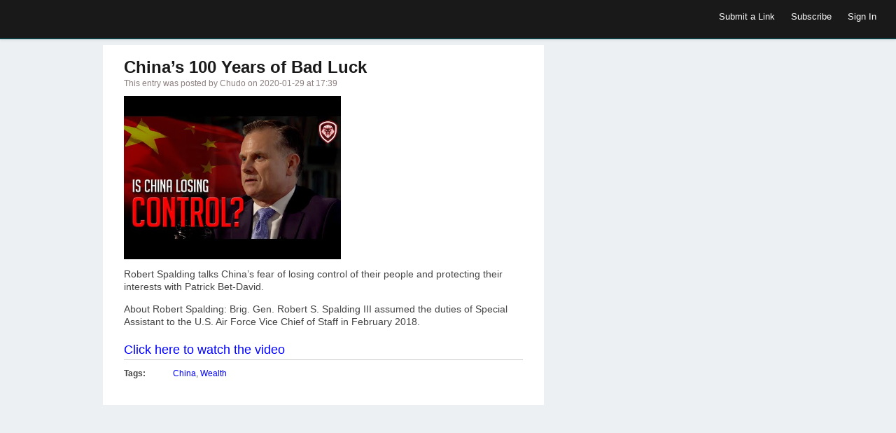

--- FILE ---
content_type: text/html; charset=UTF-8
request_url: https://exceptionalinsights.group/1929
body_size: 7865
content:
<!DOCTYPE html>
<html lang="en-US">
<head>
	<title>China&#039;s 100 Years of Bad Luck |Exceptional Insights</title>
	<link href='//fonts.googleapis.com/css?family=Open+Sans:400,700,600' rel='stylesheet' type='text/css'>
	<link rel="stylesheet" type="text/css" media="all" href="https://exceptionalinsights.group/wp-content/themes/covertsocialpress/style.css?ver=2.9.6" />
	<!--[if !IE]>-->
	<meta name="viewport" content="initial-scale=1.0,width=device-width">
	<!--<![endif]-->
	<link rel="pingback" href="https://exceptionalinsights.group/xmlrpc.php" />
<link rel="Shortcut Icon" href="https://exceptionalinsights.group/wp-content/themes/covertsocialpress/images/favicon.ico" type="image/x-icon" /><meta name='robots' content='noindex, follow' />

	<!-- This site is optimized with the Yoast SEO plugin v26.7 - https://yoast.com/wordpress/plugins/seo/ -->
	<meta property="og:locale" content="en_US" />
	<meta property="og:type" content="article" />
	<meta property="og:title" content="China&#039;s 100 Years of Bad Luck |" />
	<meta property="og:description" content="Robert Spalding talks China&#8217;s fear of losing control of their people and protecting their interests with Patrick Bet-David. About Robert Spalding: Brig. Gen. Robert S. Spalding III assumed the duties of Special Assistant to the U.S. Air Force Vice Chief of Staff in February 2018." />
	<meta property="og:url" content="https://exceptionalinsights.group/1929" />
	<meta property="og:site_name" content="Exceptional Insights" />
	<meta property="article:publisher" content="https://www.facebook.com/ExceptionalInsights" />
	<meta property="article:published_time" content="2020-01-29T17:39:43+00:00" />
	<meta property="article:modified_time" content="2024-07-24T21:18:26+00:00" />
	<meta name="author" content="Chudo" />
	<meta name="twitter:card" content="summary_large_image" />
	<meta name="twitter:label1" content="Written by" />
	<meta name="twitter:data1" content="Chudo" />
	<script type="application/ld+json" class="yoast-schema-graph">{"@context":"https://schema.org","@graph":[{"@type":"Article","@id":"https://exceptionalinsights.group/1929#article","isPartOf":{"@id":"https://exceptionalinsights.group/1929"},"author":{"name":"Chudo","@id":"https://exceptionalinsights.group/#/schema/person/8a3a34a4d2eb256d2e73b01437c5db81"},"headline":"China&#8217;s 100 Years of Bad Luck","datePublished":"2020-01-29T17:39:43+00:00","dateModified":"2024-07-24T21:18:26+00:00","mainEntityOfPage":{"@id":"https://exceptionalinsights.group/1929"},"wordCount":52,"commentCount":11,"publisher":{"@id":"https://exceptionalinsights.group/#organization"},"keywords":["China","Wealth"],"articleSection":["Default"],"inLanguage":"en-US","potentialAction":[{"@type":"CommentAction","name":"Comment","target":["https://exceptionalinsights.group/1929#respond"]}]},{"@type":"WebPage","@id":"https://exceptionalinsights.group/1929","url":"https://exceptionalinsights.group/1929","name":"China's 100 Years of Bad Luck |","isPartOf":{"@id":"https://exceptionalinsights.group/#website"},"datePublished":"2020-01-29T17:39:43+00:00","dateModified":"2024-07-24T21:18:26+00:00","breadcrumb":{"@id":"https://exceptionalinsights.group/1929#breadcrumb"},"inLanguage":"en-US","potentialAction":[{"@type":"ReadAction","target":["https://exceptionalinsights.group/1929"]}]},{"@type":"BreadcrumbList","@id":"https://exceptionalinsights.group/1929#breadcrumb","itemListElement":[{"@type":"ListItem","position":1,"name":"Home","item":"https://exceptionalinsights.group/"},{"@type":"ListItem","position":2,"name":"China&#8217;s 100 Years of Bad Luck"}]},{"@type":"WebSite","@id":"https://exceptionalinsights.group/#website","url":"https://exceptionalinsights.group/","name":"Exceptional Insights","description":"Exceptional Circumstances Require Exceptional Insights","publisher":{"@id":"https://exceptionalinsights.group/#organization"},"potentialAction":[{"@type":"SearchAction","target":{"@type":"EntryPoint","urlTemplate":"https://exceptionalinsights.group/?s={search_term_string}"},"query-input":{"@type":"PropertyValueSpecification","valueRequired":true,"valueName":"search_term_string"}}],"inLanguage":"en-US"},{"@type":"Organization","@id":"https://exceptionalinsights.group/#organization","name":"Exceptional Insights","url":"https://exceptionalinsights.group/","logo":{"@type":"ImageObject","inLanguage":"en-US","@id":"https://exceptionalinsights.group/#/schema/logo/image/","url":"https://exceptionalinsights.group/wp-content/uploads/2022/03/logo_200x200-2.png","contentUrl":"https://exceptionalinsights.group/wp-content/uploads/2022/03/logo_200x200-2.png","width":200,"height":200,"caption":"Exceptional Insights"},"image":{"@id":"https://exceptionalinsights.group/#/schema/logo/image/"},"sameAs":["https://www.facebook.com/ExceptionalInsights","https://www.instagram.com/exceptionalinsights/","https://www.tiktok.com/@exceptionalinsights","https://www.youtube.com/channel/UC4XosGD51TxQIhtNQ8gWwxA"]},{"@type":"Person","@id":"https://exceptionalinsights.group/#/schema/person/8a3a34a4d2eb256d2e73b01437c5db81","name":"Chudo","image":{"@type":"ImageObject","inLanguage":"en-US","@id":"https://exceptionalinsights.group/#/schema/person/image/","url":"https://secure.gravatar.com/avatar/e0d62d2977cd065403251b4daed3ecd3d2ff82f0d83976443cf3567273e0da69?s=96&d=wavatar&r=g","contentUrl":"https://secure.gravatar.com/avatar/e0d62d2977cd065403251b4daed3ecd3d2ff82f0d83976443cf3567273e0da69?s=96&d=wavatar&r=g","caption":"Chudo"},"url":"https://exceptionalinsights.group/author/www-dsnnh-blogspot-sk-692994-rub-gazprom-led"}]}</script>
	<!-- / Yoast SEO plugin. -->


<link rel="alternate" type="application/rss+xml" title="Exceptional Insights &raquo; Feed" href="https://exceptionalinsights.group/feed" />
<link rel="alternate" type="application/rss+xml" title="Exceptional Insights &raquo; Comments Feed" href="https://exceptionalinsights.group/comments/feed" />
<link rel="alternate" type="application/rss+xml" title="Exceptional Insights &raquo; China&#8217;s 100 Years of Bad Luck Comments Feed" href="https://exceptionalinsights.group/1929/feed" />
<link rel="alternate" title="oEmbed (JSON)" type="application/json+oembed" href="https://exceptionalinsights.group/wp-json/oembed/1.0/embed?url=https%3A%2F%2Fexceptionalinsights.group%2F1929" />
<link rel="alternate" title="oEmbed (XML)" type="text/xml+oembed" href="https://exceptionalinsights.group/wp-json/oembed/1.0/embed?url=https%3A%2F%2Fexceptionalinsights.group%2F1929&#038;format=xml" />
<style id='wp-img-auto-sizes-contain-inline-css' type='text/css'>
img:is([sizes=auto i],[sizes^="auto," i]){contain-intrinsic-size:3000px 1500px}
/*# sourceURL=wp-img-auto-sizes-contain-inline-css */
</style>

<style id='wp-emoji-styles-inline-css' type='text/css'>

	img.wp-smiley, img.emoji {
		display: inline !important;
		border: none !important;
		box-shadow: none !important;
		height: 1em !important;
		width: 1em !important;
		margin: 0 0.07em !important;
		vertical-align: -0.1em !important;
		background: none !important;
		padding: 0 !important;
	}
/*# sourceURL=wp-emoji-styles-inline-css */
</style>
<link rel='stylesheet' id='wp-block-library-css' href='https://exceptionalinsights.group/wp-includes/css/dist/block-library/style.min.css?ver=6.9' type='text/css' media='all' />
<style id='global-styles-inline-css' type='text/css'>
:root{--wp--preset--aspect-ratio--square: 1;--wp--preset--aspect-ratio--4-3: 4/3;--wp--preset--aspect-ratio--3-4: 3/4;--wp--preset--aspect-ratio--3-2: 3/2;--wp--preset--aspect-ratio--2-3: 2/3;--wp--preset--aspect-ratio--16-9: 16/9;--wp--preset--aspect-ratio--9-16: 9/16;--wp--preset--color--black: #000000;--wp--preset--color--cyan-bluish-gray: #abb8c3;--wp--preset--color--white: #ffffff;--wp--preset--color--pale-pink: #f78da7;--wp--preset--color--vivid-red: #cf2e2e;--wp--preset--color--luminous-vivid-orange: #ff6900;--wp--preset--color--luminous-vivid-amber: #fcb900;--wp--preset--color--light-green-cyan: #7bdcb5;--wp--preset--color--vivid-green-cyan: #00d084;--wp--preset--color--pale-cyan-blue: #8ed1fc;--wp--preset--color--vivid-cyan-blue: #0693e3;--wp--preset--color--vivid-purple: #9b51e0;--wp--preset--gradient--vivid-cyan-blue-to-vivid-purple: linear-gradient(135deg,rgb(6,147,227) 0%,rgb(155,81,224) 100%);--wp--preset--gradient--light-green-cyan-to-vivid-green-cyan: linear-gradient(135deg,rgb(122,220,180) 0%,rgb(0,208,130) 100%);--wp--preset--gradient--luminous-vivid-amber-to-luminous-vivid-orange: linear-gradient(135deg,rgb(252,185,0) 0%,rgb(255,105,0) 100%);--wp--preset--gradient--luminous-vivid-orange-to-vivid-red: linear-gradient(135deg,rgb(255,105,0) 0%,rgb(207,46,46) 100%);--wp--preset--gradient--very-light-gray-to-cyan-bluish-gray: linear-gradient(135deg,rgb(238,238,238) 0%,rgb(169,184,195) 100%);--wp--preset--gradient--cool-to-warm-spectrum: linear-gradient(135deg,rgb(74,234,220) 0%,rgb(151,120,209) 20%,rgb(207,42,186) 40%,rgb(238,44,130) 60%,rgb(251,105,98) 80%,rgb(254,248,76) 100%);--wp--preset--gradient--blush-light-purple: linear-gradient(135deg,rgb(255,206,236) 0%,rgb(152,150,240) 100%);--wp--preset--gradient--blush-bordeaux: linear-gradient(135deg,rgb(254,205,165) 0%,rgb(254,45,45) 50%,rgb(107,0,62) 100%);--wp--preset--gradient--luminous-dusk: linear-gradient(135deg,rgb(255,203,112) 0%,rgb(199,81,192) 50%,rgb(65,88,208) 100%);--wp--preset--gradient--pale-ocean: linear-gradient(135deg,rgb(255,245,203) 0%,rgb(182,227,212) 50%,rgb(51,167,181) 100%);--wp--preset--gradient--electric-grass: linear-gradient(135deg,rgb(202,248,128) 0%,rgb(113,206,126) 100%);--wp--preset--gradient--midnight: linear-gradient(135deg,rgb(2,3,129) 0%,rgb(40,116,252) 100%);--wp--preset--font-size--small: 13px;--wp--preset--font-size--medium: 20px;--wp--preset--font-size--large: 36px;--wp--preset--font-size--x-large: 42px;--wp--preset--spacing--20: 0.44rem;--wp--preset--spacing--30: 0.67rem;--wp--preset--spacing--40: 1rem;--wp--preset--spacing--50: 1.5rem;--wp--preset--spacing--60: 2.25rem;--wp--preset--spacing--70: 3.38rem;--wp--preset--spacing--80: 5.06rem;--wp--preset--shadow--natural: 6px 6px 9px rgba(0, 0, 0, 0.2);--wp--preset--shadow--deep: 12px 12px 50px rgba(0, 0, 0, 0.4);--wp--preset--shadow--sharp: 6px 6px 0px rgba(0, 0, 0, 0.2);--wp--preset--shadow--outlined: 6px 6px 0px -3px rgb(255, 255, 255), 6px 6px rgb(0, 0, 0);--wp--preset--shadow--crisp: 6px 6px 0px rgb(0, 0, 0);}:where(.is-layout-flex){gap: 0.5em;}:where(.is-layout-grid){gap: 0.5em;}body .is-layout-flex{display: flex;}.is-layout-flex{flex-wrap: wrap;align-items: center;}.is-layout-flex > :is(*, div){margin: 0;}body .is-layout-grid{display: grid;}.is-layout-grid > :is(*, div){margin: 0;}:where(.wp-block-columns.is-layout-flex){gap: 2em;}:where(.wp-block-columns.is-layout-grid){gap: 2em;}:where(.wp-block-post-template.is-layout-flex){gap: 1.25em;}:where(.wp-block-post-template.is-layout-grid){gap: 1.25em;}.has-black-color{color: var(--wp--preset--color--black) !important;}.has-cyan-bluish-gray-color{color: var(--wp--preset--color--cyan-bluish-gray) !important;}.has-white-color{color: var(--wp--preset--color--white) !important;}.has-pale-pink-color{color: var(--wp--preset--color--pale-pink) !important;}.has-vivid-red-color{color: var(--wp--preset--color--vivid-red) !important;}.has-luminous-vivid-orange-color{color: var(--wp--preset--color--luminous-vivid-orange) !important;}.has-luminous-vivid-amber-color{color: var(--wp--preset--color--luminous-vivid-amber) !important;}.has-light-green-cyan-color{color: var(--wp--preset--color--light-green-cyan) !important;}.has-vivid-green-cyan-color{color: var(--wp--preset--color--vivid-green-cyan) !important;}.has-pale-cyan-blue-color{color: var(--wp--preset--color--pale-cyan-blue) !important;}.has-vivid-cyan-blue-color{color: var(--wp--preset--color--vivid-cyan-blue) !important;}.has-vivid-purple-color{color: var(--wp--preset--color--vivid-purple) !important;}.has-black-background-color{background-color: var(--wp--preset--color--black) !important;}.has-cyan-bluish-gray-background-color{background-color: var(--wp--preset--color--cyan-bluish-gray) !important;}.has-white-background-color{background-color: var(--wp--preset--color--white) !important;}.has-pale-pink-background-color{background-color: var(--wp--preset--color--pale-pink) !important;}.has-vivid-red-background-color{background-color: var(--wp--preset--color--vivid-red) !important;}.has-luminous-vivid-orange-background-color{background-color: var(--wp--preset--color--luminous-vivid-orange) !important;}.has-luminous-vivid-amber-background-color{background-color: var(--wp--preset--color--luminous-vivid-amber) !important;}.has-light-green-cyan-background-color{background-color: var(--wp--preset--color--light-green-cyan) !important;}.has-vivid-green-cyan-background-color{background-color: var(--wp--preset--color--vivid-green-cyan) !important;}.has-pale-cyan-blue-background-color{background-color: var(--wp--preset--color--pale-cyan-blue) !important;}.has-vivid-cyan-blue-background-color{background-color: var(--wp--preset--color--vivid-cyan-blue) !important;}.has-vivid-purple-background-color{background-color: var(--wp--preset--color--vivid-purple) !important;}.has-black-border-color{border-color: var(--wp--preset--color--black) !important;}.has-cyan-bluish-gray-border-color{border-color: var(--wp--preset--color--cyan-bluish-gray) !important;}.has-white-border-color{border-color: var(--wp--preset--color--white) !important;}.has-pale-pink-border-color{border-color: var(--wp--preset--color--pale-pink) !important;}.has-vivid-red-border-color{border-color: var(--wp--preset--color--vivid-red) !important;}.has-luminous-vivid-orange-border-color{border-color: var(--wp--preset--color--luminous-vivid-orange) !important;}.has-luminous-vivid-amber-border-color{border-color: var(--wp--preset--color--luminous-vivid-amber) !important;}.has-light-green-cyan-border-color{border-color: var(--wp--preset--color--light-green-cyan) !important;}.has-vivid-green-cyan-border-color{border-color: var(--wp--preset--color--vivid-green-cyan) !important;}.has-pale-cyan-blue-border-color{border-color: var(--wp--preset--color--pale-cyan-blue) !important;}.has-vivid-cyan-blue-border-color{border-color: var(--wp--preset--color--vivid-cyan-blue) !important;}.has-vivid-purple-border-color{border-color: var(--wp--preset--color--vivid-purple) !important;}.has-vivid-cyan-blue-to-vivid-purple-gradient-background{background: var(--wp--preset--gradient--vivid-cyan-blue-to-vivid-purple) !important;}.has-light-green-cyan-to-vivid-green-cyan-gradient-background{background: var(--wp--preset--gradient--light-green-cyan-to-vivid-green-cyan) !important;}.has-luminous-vivid-amber-to-luminous-vivid-orange-gradient-background{background: var(--wp--preset--gradient--luminous-vivid-amber-to-luminous-vivid-orange) !important;}.has-luminous-vivid-orange-to-vivid-red-gradient-background{background: var(--wp--preset--gradient--luminous-vivid-orange-to-vivid-red) !important;}.has-very-light-gray-to-cyan-bluish-gray-gradient-background{background: var(--wp--preset--gradient--very-light-gray-to-cyan-bluish-gray) !important;}.has-cool-to-warm-spectrum-gradient-background{background: var(--wp--preset--gradient--cool-to-warm-spectrum) !important;}.has-blush-light-purple-gradient-background{background: var(--wp--preset--gradient--blush-light-purple) !important;}.has-blush-bordeaux-gradient-background{background: var(--wp--preset--gradient--blush-bordeaux) !important;}.has-luminous-dusk-gradient-background{background: var(--wp--preset--gradient--luminous-dusk) !important;}.has-pale-ocean-gradient-background{background: var(--wp--preset--gradient--pale-ocean) !important;}.has-electric-grass-gradient-background{background: var(--wp--preset--gradient--electric-grass) !important;}.has-midnight-gradient-background{background: var(--wp--preset--gradient--midnight) !important;}.has-small-font-size{font-size: var(--wp--preset--font-size--small) !important;}.has-medium-font-size{font-size: var(--wp--preset--font-size--medium) !important;}.has-large-font-size{font-size: var(--wp--preset--font-size--large) !important;}.has-x-large-font-size{font-size: var(--wp--preset--font-size--x-large) !important;}
/*# sourceURL=global-styles-inline-css */
</style>

<style id='classic-theme-styles-inline-css' type='text/css'>
/*! This file is auto-generated */
.wp-block-button__link{color:#fff;background-color:#32373c;border-radius:9999px;box-shadow:none;text-decoration:none;padding:calc(.667em + 2px) calc(1.333em + 2px);font-size:1.125em}.wp-block-file__button{background:#32373c;color:#fff;text-decoration:none}
/*# sourceURL=/wp-includes/css/classic-themes.min.css */
</style>
<script type="text/javascript" async src="https://exceptionalinsights.group/wp-content/plugins/burst-statistics/assets/js/timeme/timeme.min.js?ver=1767989426" id="burst-timeme-js"></script>
<script type="text/javascript" async src="https://exceptionalinsights.group/wp-content/uploads/burst/js/burst.min.js?ver=1768827256" id="burst-js"></script>
<script type="text/javascript" src="https://exceptionalinsights.group/wp-includes/js/jquery/jquery.min.js?ver=3.7.1" id="jquery-core-js"></script>
<script type="text/javascript" src="https://exceptionalinsights.group/wp-includes/js/jquery/jquery-migrate.min.js?ver=3.4.1" id="jquery-migrate-js"></script>
<script type="text/javascript" id="jquery_masonry-js-extra">
/* <![CDATA[ */
var IMWB_SOCIALPRES = {"masnoryCW":"2"};
//# sourceURL=jquery_masonry-js-extra
/* ]]> */
</script>
<script type="text/javascript" src="https://exceptionalinsights.group/wp-content/themes/covertsocialpress/scripts/masonry.pkgd.min.js?ver=6.9" id="jquery_masonry-js"></script>
<link rel="https://api.w.org/" href="https://exceptionalinsights.group/wp-json/" /><link rel="alternate" title="JSON" type="application/json" href="https://exceptionalinsights.group/wp-json/wp/v2/posts/1929" /><link rel="EditURI" type="application/rsd+xml" title="RSD" href="https://exceptionalinsights.group/xmlrpc.php?rsd" />
<meta name="generator" content="WordPress 6.9" />
<link rel='shortlink' href='https://exceptionalinsights.group/?p=1929' />

<!-- Open Graph protocol meta data -->
<meta property="og:url" content="https://exceptionalinsights.group/1929">
<meta property="og:title" content="China&#039;s 100 Years of Bad Luck |Exceptional Insights">
<meta property="og:site_name" content="Exceptional Insights">
<meta property="og:description" content="Robert Spalding talks China&#039;s fear of losing control of their people and protecting their interests with Patrick Bet-David.

About Robert Spalding: Brig. Gen. R">
<meta property="og:type" content="article">
<meta property="og:image" content="https://i.ytimg.com/vi/yIaUMFfNOoU/hqdefault.jpg">
<meta property="og:locale" content="en_us">
<!--  Open Graph protocol meta data  -->
<script type="text/javascript">
	var imwbvp_ajaxurl = 'https://exceptionalinsights.group/wp-admin/admin-ajax.php';
// ]]>
</script>
<script type='text/javascript' src='https://exceptionalinsights.group/wp-content/themes/covertsocialpress/assets/img.resize.js'></script>
<script>
jQuery(document).ready(function($) {
  function imwb_adjust_sidebar() {
    var postHeight = $('.post').eq(1).outerHeight();
    var marginBottom = parseInt($('.post').eq(1).css('marginBottom'));
    var sidebarHeight = $('#content_sidebar').outerHeight();
    if(sidebarHeight < postHeight){
       adjHeight = postHeight;
    } else {
       postHeight += marginBottom;
       var rowsSpanned = Math.ceil(sidebarHeight / postHeight);
       var adjHeight = Math.ceil(rowsSpanned *  postHeight);
       adjHeight -= marginBottom;
    }
    $('#content_sidebar').css('height', adjHeight);
  }

  function imwb_adjust_wrapper() {

     if (!$('#content_sidebar').is(':visible'))
        return;

     var bWidth = $('body').outerWidth();
     var sWidth = $('#content_sidebar').outerWidth();
     var pWidth = $('.post').outerWidth() + 10;
     var wWidth = bWidth - 40 - sWidth;
     var nCols = Math.floor(wWidth / pWidth);
     nCols = Math.max( nCols, 1 );

     var nwWidth = pWidth*nCols+sWidth;
     if(nwWidth > bWidth)
        nwWidth = bWidth;
     $('#posts_wrapper').css('width', nwWidth);
     $('.pagination_wrapper').css('width', nwWidth);
     $('h2#page_title').css('width', nwWidth);
  }

  imwb_adjust_wrapper();
  imwb_adjust_sidebar();

  $(window).smartresize(function(){
     imwb_adjust_wrapper();
     imwb_adjust_sidebar();
  });

   $('.post .post_thumb img').imgresize({parent : '.post_thumb',fade : 1000});

      $('div.actions').on('click' ,function() {
         alert('You Need To Sign In To Exceptional Insights\n\nIf you are not a member then please register\n\nYou can register using the Sign In menu option');
      });

      $('div.save-actions').on('click', function() {
         alert('You Need To Sign In To Exceptional Insights\n\nIf you are not a member then please register\n\nYou can register using the Sign In menu option');
      });

$('div.save-actions-delete').on('click', function() {
   var btn = this;
   var data = {
       action :'delete_save_action',
       postid: this.id,
       userid: 0,
       nonce : '8a9f265041'
   };

   $.ajax({
      async: false,
      type: 'POST',
      url: 'https://exceptionalinsights.group/wp-admin/admin-ajax.php',
      data: data,
      dataType: 'json',
      success: function(data) { $('#savedstories-count').html(data.message);
                                $(btn).parents('.reading_list').remove();}
   });
});



   });
</script>

<script src="https://exceptionalinsights.group/wp-content/themes/covertsocialpress/scripts/script.js" type="text/javascript"></script>
<style>
#header-wrapper  {background-color: #191919; }
body, #wrapper, #posts_wrapper {background-color: #EDF0F2; }
.post, .post_entry  {background-color: #ffffff; }

#content_sidebar {background-color: #66b9bf;}
#footer .widget-area .widget_topratedstories {background-color: #66b9bf;}
#content_sidebar ul ul li a:hover, #widgets_404 ul ul li a:hover{background-color:  #4d8b8f;}
#content_sidebar ul ul li a, #widgets_404 ul ul li a { color: #000000;}
#content_sidebar {border: 1px solid #CCCACA;}
#footer-wrapper  { background-color: #606060; color: #DDDDDD;}
#footer .widget-area ul ul li a  {color: #DDDDDD;}
#footer .widget-area .tagcloud a  {color: #DDDDDD;}

#header-wrapper { border-bottom: 1px solid #056674; }
#page-navigation ul ul.children {background-color: #07889B; }
#page-navigation ul li:hover { background-color: #056674; color: #ffffff;}
#page-navigation ul li a, #site-navigation ul li a { color: #FFFFFF;}

 
#page_title { color: #040404;}
#page-navigation ul li.current-cat a{ color: #000000; font-weight: bold;}
.widget-title { background-color: #EEAA7B; color: #040404;}
.tooltip {background-color: #056674; color: #ffffff;}
.tooltip:before { border-color:  #056674 transparent; }
.tooltip:after { border-color:  #067484 transparent; }
#footer .widget-title {background-color: #606060; color: #DDDDDD;}

.post{
   border-bottom: 1px solid #CCCACA;
   border-right: 1px solid #CCCACA;
}

.post .title a,.post .title a:visited {  color: #191919;}
.post .title a:hover { color: #0093cc; }
.post .post-domain a { color: #555555;}
.post .description {color: #444444;}
.post_entry h2 {  color: #191919;}
.post_entry #content {color: #444444;}
.post_entry .stats {color: #444444;}

.tooltip-story-share {
top: -153px;}
.reading_list .tooltip-story-share {top: -64px; z-index:1000;} .tooltip-right:after {top: 76px} .tooltip-right:before {top: 75px;}@media only screen and (max-width: 480px) {#page-navigation > ul > li > a {border-top: none; border-bottom: none;}
#site-navigation  {border-top: none;}
}
@media only screen and (min-width: 480px) and (max-width: 768px) {
#site-navigation  {border-top: none;}
}
</style>
</head>
<!--[if lt IE 7 ]>      <body class="wp-singular post-template-default single single-post postid-1929 single-format-standard wp-theme-covertsocialpress ie6"  data-burst_id="1929" data-burst_type="post"> <![endif]-->
   <!--[if IE 7 ]>      <body class="wp-singular post-template-default single single-post postid-1929 single-format-standard wp-theme-covertsocialpress ie7" >          <![endif]-->
   <!--[if IE 8 ]>      <body class="wp-singular post-template-default single single-post postid-1929 single-format-standard wp-theme-covertsocialpress ie8" >          <![endif]-->
   <!--[if IE 9 ]>      <body class="wp-singular post-template-default single single-post postid-1929 single-format-standard wp-theme-covertsocialpress ie9" >          <![endif]-->
   <!--[if (gt IE 9) ]> <body class="wp-singular post-template-default single single-post postid-1929 single-format-standard wp-theme-covertsocialpress modern" >       <![endif]-->
   <!--[!(IE)]><!-->    <body class="wp-singular post-template-default single single-post postid-1929 single-format-standard wp-theme-covertsocialpress notIE modern" > <!--<![endif]-->
<div id="header-wrapper">
   <div id="header">
      <div id="logo"></div>   <nav id="page-navigation">
   <ul>
   
    
   </ul>
   </nav>
   <nav id="social-navigation">
   <ul>
    </ul>
   </nav>

   <nav id="site-navigation">
   <ul>
<li>
 <a href="javascript:alert('You Need To Sign In To Exceptional Insights\n\nIf you are not a member then please register\n\nYou can register using the Sign In menu option');">Submit a Link</a>
</li>
   <li>
   <a href="https://exceptionalinsights.group/feed" target="_blank">Subscribe</a>
   </li>
   <li>
     <a href="https://exceptionalinsights.group?action=signin">Sign In</a>
   </li>
   </ul>
   </nav>

  </div>
</div>
<div id="wrapper" class="clearfix">
<div id="entry_wrapper" class="left">
<div class="post_entry">
	<h2>China&#8217;s 100 Years of Bad Luck</h2>
	<p class='meta_data'>This entry was posted by Chudo on 2020-01-29 at 17:39 </p>
 <div id="content" class="clearfix">
  <div class="thumb">
  <img src="https://i.ytimg.com/vi/yIaUMFfNOoU/hqdefault.jpg" width="310px"  title="China&#8217;s 100 Years of Bad Luck" alt="China&#8217;s 100 Years of Bad Luck">  </div>
<p>Robert Spalding talks China&#8217;s fear of losing control of their people and protecting their interests with Patrick Bet-David.</p>
<p>About Robert Spalding: Brig. Gen. Robert S. Spalding III assumed the duties of Special Assistant to the U.S. Air Force Vice Chief of Staff in February 2018.</p>
 </div>
  <div class="stats">
  <a href="http://www.youtube.com/watch?v=yIaUMFfNOoU" target="_blank">Click here to watch the video</a>
  </div>
  <div class="stats">
   <ul class="clearfix">
       <li><span>Tags:</span>
     <a href="https://exceptionalinsights.group/tag/china" rel="tag">China</a>, <a href="https://exceptionalinsights.group/tag/wealth" rel="tag">Wealth</a><br />     </li>
  
  </ul>
  </div>

</div>
</div>
</div>
<script type="speculationrules">
{"prefetch":[{"source":"document","where":{"and":[{"href_matches":"/*"},{"not":{"href_matches":["/wp-*.php","/wp-admin/*","/wp-content/uploads/*","/wp-content/*","/wp-content/plugins/*","/wp-content/themes/covertsocialpress/*","/*\\?(.+)"]}},{"not":{"selector_matches":"a[rel~=\"nofollow\"]"}},{"not":{"selector_matches":".no-prefetch, .no-prefetch a"}}]},"eagerness":"conservative"}]}
</script>
<script id="wp-emoji-settings" type="application/json">
{"baseUrl":"https://s.w.org/images/core/emoji/17.0.2/72x72/","ext":".png","svgUrl":"https://s.w.org/images/core/emoji/17.0.2/svg/","svgExt":".svg","source":{"concatemoji":"https://exceptionalinsights.group/wp-includes/js/wp-emoji-release.min.js?ver=6.9"}}
</script>
<script type="module">
/* <![CDATA[ */
/*! This file is auto-generated */
const a=JSON.parse(document.getElementById("wp-emoji-settings").textContent),o=(window._wpemojiSettings=a,"wpEmojiSettingsSupports"),s=["flag","emoji"];function i(e){try{var t={supportTests:e,timestamp:(new Date).valueOf()};sessionStorage.setItem(o,JSON.stringify(t))}catch(e){}}function c(e,t,n){e.clearRect(0,0,e.canvas.width,e.canvas.height),e.fillText(t,0,0);t=new Uint32Array(e.getImageData(0,0,e.canvas.width,e.canvas.height).data);e.clearRect(0,0,e.canvas.width,e.canvas.height),e.fillText(n,0,0);const a=new Uint32Array(e.getImageData(0,0,e.canvas.width,e.canvas.height).data);return t.every((e,t)=>e===a[t])}function p(e,t){e.clearRect(0,0,e.canvas.width,e.canvas.height),e.fillText(t,0,0);var n=e.getImageData(16,16,1,1);for(let e=0;e<n.data.length;e++)if(0!==n.data[e])return!1;return!0}function u(e,t,n,a){switch(t){case"flag":return n(e,"\ud83c\udff3\ufe0f\u200d\u26a7\ufe0f","\ud83c\udff3\ufe0f\u200b\u26a7\ufe0f")?!1:!n(e,"\ud83c\udde8\ud83c\uddf6","\ud83c\udde8\u200b\ud83c\uddf6")&&!n(e,"\ud83c\udff4\udb40\udc67\udb40\udc62\udb40\udc65\udb40\udc6e\udb40\udc67\udb40\udc7f","\ud83c\udff4\u200b\udb40\udc67\u200b\udb40\udc62\u200b\udb40\udc65\u200b\udb40\udc6e\u200b\udb40\udc67\u200b\udb40\udc7f");case"emoji":return!a(e,"\ud83e\u1fac8")}return!1}function f(e,t,n,a){let r;const o=(r="undefined"!=typeof WorkerGlobalScope&&self instanceof WorkerGlobalScope?new OffscreenCanvas(300,150):document.createElement("canvas")).getContext("2d",{willReadFrequently:!0}),s=(o.textBaseline="top",o.font="600 32px Arial",{});return e.forEach(e=>{s[e]=t(o,e,n,a)}),s}function r(e){var t=document.createElement("script");t.src=e,t.defer=!0,document.head.appendChild(t)}a.supports={everything:!0,everythingExceptFlag:!0},new Promise(t=>{let n=function(){try{var e=JSON.parse(sessionStorage.getItem(o));if("object"==typeof e&&"number"==typeof e.timestamp&&(new Date).valueOf()<e.timestamp+604800&&"object"==typeof e.supportTests)return e.supportTests}catch(e){}return null}();if(!n){if("undefined"!=typeof Worker&&"undefined"!=typeof OffscreenCanvas&&"undefined"!=typeof URL&&URL.createObjectURL&&"undefined"!=typeof Blob)try{var e="postMessage("+f.toString()+"("+[JSON.stringify(s),u.toString(),c.toString(),p.toString()].join(",")+"));",a=new Blob([e],{type:"text/javascript"});const r=new Worker(URL.createObjectURL(a),{name:"wpTestEmojiSupports"});return void(r.onmessage=e=>{i(n=e.data),r.terminate(),t(n)})}catch(e){}i(n=f(s,u,c,p))}t(n)}).then(e=>{for(const n in e)a.supports[n]=e[n],a.supports.everything=a.supports.everything&&a.supports[n],"flag"!==n&&(a.supports.everythingExceptFlag=a.supports.everythingExceptFlag&&a.supports[n]);var t;a.supports.everythingExceptFlag=a.supports.everythingExceptFlag&&!a.supports.flag,a.supports.everything||((t=a.source||{}).concatemoji?r(t.concatemoji):t.wpemoji&&t.twemoji&&(r(t.twemoji),r(t.wpemoji)))});
//# sourceURL=https://exceptionalinsights.group/wp-includes/js/wp-emoji-loader.min.js
/* ]]> */
</script>
</body>
</html>

<!-- Page cached by LiteSpeed Cache 7.7 on 2026-01-20 03:40:20 -->